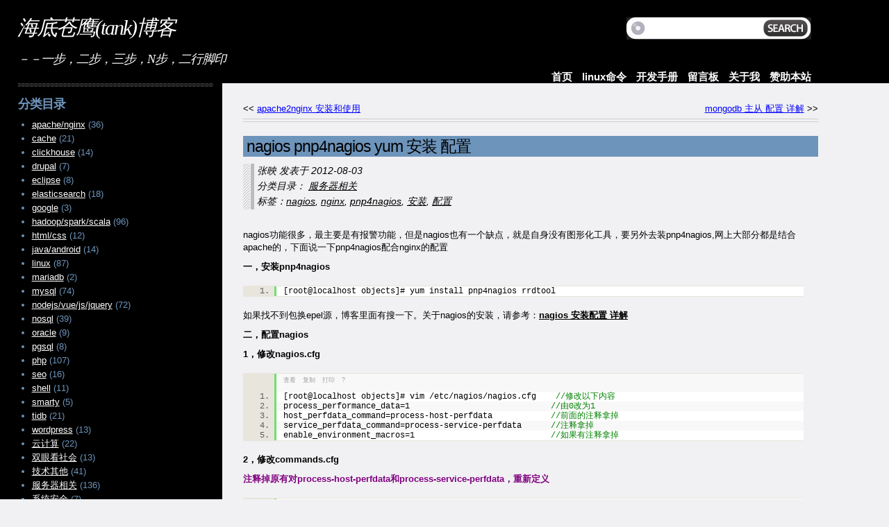

--- FILE ---
content_type: text/html; charset=UTF-8
request_url: http://blog.51yip.com/server/1452.html
body_size: 8125
content:
<!DOCTYPE html PUBLIC "-//W3C//DTD XHTML 1.0 Strict//EN"
        "http://www.w3.org/TR/xhtml1/DTD/xhtml1-strict.dtd">
<html xmlns="http://www.w3.org/1999/xhtml" dir="ltr" lang="zh-CN">

	<head profile="http://gmpg.org/xfn/11">
<meta property="qc:admins" content="1161332111106375" />	
<meta property="wb:webmaster" content="b1906381053a1c93" />
<meta http-equiv="Content-Type" content="text/html; charset=UTF-8" />

<link rel="canonical" href="http://blog.51yip.com/server/1452.html" /><meta name="keywords" content="nagios,nginx,pnp4nagios,安装,配置" />
<meta name="description" content="nagios pnp4nagios yum 安装 配置" />
	<title>  nagios pnp4nagios yum 安装 配置&laquo;海底苍鹰(tank)博客</title>
<meta name="google-site-verification" content="Z1PF5NCqkdtwbxzUTwlOmG4skCjHJETmCtJKx7U4s4E" />
	<link rel="stylesheet" href="http://blog.51yip.com/wp-content/themes/drochilli/style.css" type="text/css" media="screen" />
  <link rel="shortcut icon" type="image/ico" href="http://blog.51yip.com/favicon.ico" />
	<link rel="pingback" href="http://blog.51yip.com/xmlrpc.php" />
	<!--<link rel="author" href="https://plus.google.com/113380862708536382046" />-->
		<link rel='archives' title='2021年十月' href='http://blog.51yip.com/date/2021/10' />
	<link rel='archives' title='2021年九月' href='http://blog.51yip.com/date/2021/09' />
	<link rel='archives' title='2021年八月' href='http://blog.51yip.com/date/2021/08' />
	<link rel='archives' title='2021年五月' href='http://blog.51yip.com/date/2021/05' />
	<link rel='archives' title='2021年四月' href='http://blog.51yip.com/date/2021/04' />
	<link rel='archives' title='2021年三月' href='http://blog.51yip.com/date/2021/03' />
	<link rel='archives' title='2021年二月' href='http://blog.51yip.com/date/2021/02' />
	<link rel='archives' title='2021年一月' href='http://blog.51yip.com/date/2021/01' />
	<link rel='archives' title='2020年十二月' href='http://blog.51yip.com/date/2020/12' />
	<link rel='archives' title='2020年十月' href='http://blog.51yip.com/date/2020/10' />
	<link rel='archives' title='2020年九月' href='http://blog.51yip.com/date/2020/09' />
	<link rel='archives' title='2020年五月' href='http://blog.51yip.com/date/2020/05' />
	<link rel='archives' title='2020年四月' href='http://blog.51yip.com/date/2020/04' />
	<link rel='archives' title='2020年三月' href='http://blog.51yip.com/date/2020/03' />
	<link rel='archives' title='2020年二月' href='http://blog.51yip.com/date/2020/02' />
	<link rel='archives' title='2020年一月' href='http://blog.51yip.com/date/2020/01' />
	<link rel='archives' title='2019年十二月' href='http://blog.51yip.com/date/2019/12' />
	<link rel='archives' title='2019年十一月' href='http://blog.51yip.com/date/2019/11' />
	<link rel='archives' title='2019年十月' href='http://blog.51yip.com/date/2019/10' />
	<link rel='archives' title='2019年九月' href='http://blog.51yip.com/date/2019/09' />
	<link rel='archives' title='2019年八月' href='http://blog.51yip.com/date/2019/08' />
	<link rel='archives' title='2019年七月' href='http://blog.51yip.com/date/2019/07' />
	<link rel='archives' title='2019年五月' href='http://blog.51yip.com/date/2019/05' />
	<link rel='archives' title='2019年四月' href='http://blog.51yip.com/date/2019/04' />
	<link rel='archives' title='2019年三月' href='http://blog.51yip.com/date/2019/03' />
	<link rel='archives' title='2019年二月' href='http://blog.51yip.com/date/2019/02' />
	<link rel='archives' title='2019年一月' href='http://blog.51yip.com/date/2019/01' />
	<link rel='archives' title='2018年十二月' href='http://blog.51yip.com/date/2018/12' />
	<link rel='archives' title='2018年十一月' href='http://blog.51yip.com/date/2018/11' />
	<link rel='archives' title='2018年九月' href='http://blog.51yip.com/date/2018/09' />
	<link rel='archives' title='2018年八月' href='http://blog.51yip.com/date/2018/08' />
	<link rel='archives' title='2018年七月' href='http://blog.51yip.com/date/2018/07' />
	<link rel='archives' title='2018年六月' href='http://blog.51yip.com/date/2018/06' />
	<link rel='archives' title='2018年五月' href='http://blog.51yip.com/date/2018/05' />
	<link rel='archives' title='2018年四月' href='http://blog.51yip.com/date/2018/04' />
	<link rel='archives' title='2018年三月' href='http://blog.51yip.com/date/2018/03' />
	<link rel='archives' title='2017年十一月' href='http://blog.51yip.com/date/2017/11' />
	<link rel='archives' title='2017年十月' href='http://blog.51yip.com/date/2017/10' />
	<link rel='archives' title='2017年九月' href='http://blog.51yip.com/date/2017/09' />
	<link rel='archives' title='2017年八月' href='http://blog.51yip.com/date/2017/08' />
	<link rel='archives' title='2017年七月' href='http://blog.51yip.com/date/2017/07' />
	<link rel='archives' title='2017年六月' href='http://blog.51yip.com/date/2017/06' />
	<link rel='archives' title='2017年五月' href='http://blog.51yip.com/date/2017/05' />
	<link rel='archives' title='2017年四月' href='http://blog.51yip.com/date/2017/04' />
	<link rel='archives' title='2017年三月' href='http://blog.51yip.com/date/2017/03' />
	<link rel='archives' title='2017年二月' href='http://blog.51yip.com/date/2017/02' />
	<link rel='archives' title='2017年一月' href='http://blog.51yip.com/date/2017/01' />
	<link rel='archives' title='2016年十二月' href='http://blog.51yip.com/date/2016/12' />
	<link rel='archives' title='2016年十一月' href='http://blog.51yip.com/date/2016/11' />
	<link rel='archives' title='2016年八月' href='http://blog.51yip.com/date/2016/08' />
	<link rel='archives' title='2016年七月' href='http://blog.51yip.com/date/2016/07' />
	<link rel='archives' title='2016年六月' href='http://blog.51yip.com/date/2016/06' />
	<link rel='archives' title='2016年五月' href='http://blog.51yip.com/date/2016/05' />
	<link rel='archives' title='2016年四月' href='http://blog.51yip.com/date/2016/04' />
	<link rel='archives' title='2016年三月' href='http://blog.51yip.com/date/2016/03' />
	<link rel='archives' title='2016年二月' href='http://blog.51yip.com/date/2016/02' />
	<link rel='archives' title='2016年一月' href='http://blog.51yip.com/date/2016/01' />
	<link rel='archives' title='2015年十二月' href='http://blog.51yip.com/date/2015/12' />
	<link rel='archives' title='2015年十一月' href='http://blog.51yip.com/date/2015/11' />
	<link rel='archives' title='2015年十月' href='http://blog.51yip.com/date/2015/10' />
	<link rel='archives' title='2015年九月' href='http://blog.51yip.com/date/2015/09' />
	<link rel='archives' title='2015年八月' href='http://blog.51yip.com/date/2015/08' />
	<link rel='archives' title='2015年七月' href='http://blog.51yip.com/date/2015/07' />
	<link rel='archives' title='2015年六月' href='http://blog.51yip.com/date/2015/06' />
	<link rel='archives' title='2015年五月' href='http://blog.51yip.com/date/2015/05' />
	<link rel='archives' title='2015年四月' href='http://blog.51yip.com/date/2015/04' />
	<link rel='archives' title='2015年三月' href='http://blog.51yip.com/date/2015/03' />
	<link rel='archives' title='2015年二月' href='http://blog.51yip.com/date/2015/02' />
	<link rel='archives' title='2015年一月' href='http://blog.51yip.com/date/2015/01' />
	<link rel='archives' title='2014年十二月' href='http://blog.51yip.com/date/2014/12' />
	<link rel='archives' title='2014年十一月' href='http://blog.51yip.com/date/2014/11' />
	<link rel='archives' title='2014年十月' href='http://blog.51yip.com/date/2014/10' />
	<link rel='archives' title='2014年九月' href='http://blog.51yip.com/date/2014/09' />
	<link rel='archives' title='2014年八月' href='http://blog.51yip.com/date/2014/08' />
	<link rel='archives' title='2014年七月' href='http://blog.51yip.com/date/2014/07' />
	<link rel='archives' title='2014年六月' href='http://blog.51yip.com/date/2014/06' />
	<link rel='archives' title='2014年五月' href='http://blog.51yip.com/date/2014/05' />
	<link rel='archives' title='2014年四月' href='http://blog.51yip.com/date/2014/04' />
	<link rel='archives' title='2014年三月' href='http://blog.51yip.com/date/2014/03' />
	<link rel='archives' title='2014年二月' href='http://blog.51yip.com/date/2014/02' />
	<link rel='archives' title='2013年十二月' href='http://blog.51yip.com/date/2013/12' />
	<link rel='archives' title='2013年十一月' href='http://blog.51yip.com/date/2013/11' />
	<link rel='archives' title='2013年十月' href='http://blog.51yip.com/date/2013/10' />
	<link rel='archives' title='2013年九月' href='http://blog.51yip.com/date/2013/09' />
	<link rel='archives' title='2013年八月' href='http://blog.51yip.com/date/2013/08' />
	<link rel='archives' title='2013年七月' href='http://blog.51yip.com/date/2013/07' />
	<link rel='archives' title='2013年六月' href='http://blog.51yip.com/date/2013/06' />
	<link rel='archives' title='2013年五月' href='http://blog.51yip.com/date/2013/05' />
	<link rel='archives' title='2013年四月' href='http://blog.51yip.com/date/2013/04' />
	<link rel='archives' title='2013年三月' href='http://blog.51yip.com/date/2013/03' />
	<link rel='archives' title='2013年二月' href='http://blog.51yip.com/date/2013/02' />
	<link rel='archives' title='2013年一月' href='http://blog.51yip.com/date/2013/01' />
	<link rel='archives' title='2012年十二月' href='http://blog.51yip.com/date/2012/12' />
	<link rel='archives' title='2012年十一月' href='http://blog.51yip.com/date/2012/11' />
	<link rel='archives' title='2012年十月' href='http://blog.51yip.com/date/2012/10' />
	<link rel='archives' title='2012年九月' href='http://blog.51yip.com/date/2012/09' />
	<link rel='archives' title='2012年八月' href='http://blog.51yip.com/date/2012/08' />
	<link rel='archives' title='2012年七月' href='http://blog.51yip.com/date/2012/07' />
	<link rel='archives' title='2012年六月' href='http://blog.51yip.com/date/2012/06' />
	<link rel='archives' title='2012年五月' href='http://blog.51yip.com/date/2012/05' />
	<link rel='archives' title='2012年四月' href='http://blog.51yip.com/date/2012/04' />
	<link rel='archives' title='2012年三月' href='http://blog.51yip.com/date/2012/03' />
	<link rel='archives' title='2012年二月' href='http://blog.51yip.com/date/2012/02' />
	<link rel='archives' title='2012年一月' href='http://blog.51yip.com/date/2012/01' />
	<link rel='archives' title='2011年十二月' href='http://blog.51yip.com/date/2011/12' />
	<link rel='archives' title='2011年十一月' href='http://blog.51yip.com/date/2011/11' />
	<link rel='archives' title='2011年十月' href='http://blog.51yip.com/date/2011/10' />
	<link rel='archives' title='2011年九月' href='http://blog.51yip.com/date/2011/09' />
	<link rel='archives' title='2011年八月' href='http://blog.51yip.com/date/2011/08' />
	<link rel='archives' title='2011年七月' href='http://blog.51yip.com/date/2011/07' />
	<link rel='archives' title='2011年六月' href='http://blog.51yip.com/date/2011/06' />
	<link rel='archives' title='2011年五月' href='http://blog.51yip.com/date/2011/05' />
	<link rel='archives' title='2011年四月' href='http://blog.51yip.com/date/2011/04' />
	<link rel='archives' title='2011年三月' href='http://blog.51yip.com/date/2011/03' />
	<link rel='archives' title='2011年二月' href='http://blog.51yip.com/date/2011/02' />
	<link rel='archives' title='2011年一月' href='http://blog.51yip.com/date/2011/01' />
	<link rel='archives' title='2010年十二月' href='http://blog.51yip.com/date/2010/12' />
	<link rel='archives' title='2010年十一月' href='http://blog.51yip.com/date/2010/11' />
	<link rel='archives' title='2010年十月' href='http://blog.51yip.com/date/2010/10' />
	<link rel='archives' title='2010年九月' href='http://blog.51yip.com/date/2010/09' />
	<link rel='archives' title='2010年八月' href='http://blog.51yip.com/date/2010/08' />
	<link rel='archives' title='2010年七月' href='http://blog.51yip.com/date/2010/07' />
	<link rel='archives' title='2010年六月' href='http://blog.51yip.com/date/2010/06' />
	<link rel='archives' title='2010年五月' href='http://blog.51yip.com/date/2010/05' />
	<link rel='archives' title='2010年四月' href='http://blog.51yip.com/date/2010/04' />
	<link rel='archives' title='2010年三月' href='http://blog.51yip.com/date/2010/03' />
	<link rel='archives' title='2010年二月' href='http://blog.51yip.com/date/2010/02' />
  	  
  
	
	<link rel="alternate" type="application/rss+xml" title="海底苍鹰(tank)博客 &raquo; nagios pnp4nagios yum 安装 配置 评论 Feed" href="http://blog.51yip.com/server/1452.html/feed" />
<link rel='stylesheet' id='wp-pagenavi-css'  href='http://blog.51yip.com/wp-content/themes/drochilli/pagenavi-css.css?ver=2.70' type='text/css' media='' />
<script type='text/javascript' src='http://blog.51yip.com/wp-includes/js/jquery/jquery.js?ver=1.3.2'></script>
<script type='text/javascript' src='http://blog.51yip.com/wp-includes/js/comment-reply.js?ver=20090102'></script>
<link rel="EditURI" type="application/rsd+xml" title="RSD" href="http://blog.51yip.com/xmlrpc.php?rsd" />
<link rel="wlwmanifest" type="application/wlwmanifest+xml" href="http://blog.51yip.com/wp-includes/wlwmanifest.xml" /> 
<link rel='index' title='海底苍鹰(tank)博客' href='http://blog.51yip.com' />
<link rel='start' title='linux  eclipse 安装  php 插件安装' href='http://blog.51yip.com/eclipse/15.html' />
<link rel='prev' title='mongodb 主从 配置 详解' href='http://blog.51yip.com/cache/1449.html' />
<link rel='next' title='apache2nginx 安装和使用' href='http://blog.51yip.com/apachenginx/1455.html' />
<meta name="generator" content="WordPress 2.9.1" />
<link rel='canonical' href='http://blog.51yip.com/server/1452.html' />
	<link href="http://blog.51yip.com/wp-content/plugins/google-syntax-highlighter/Styles/SyntaxHighlighter.css" type="text/css" rel="stylesheet" />
		<style type="text/css">.recentcomments a{display:inline !important;padding:0 !important;margin:0 !important;}</style>
</head>

<body>

<div id="wrapper">

	<div id="header">

		<div class="headerwrap">

			<div id="logo">
								<h2><a href="http://blog.51yip.com" title="－－一步，二步，三步，N步，二行脚印">海底苍鹰(tank)博客</a></h2>
							</div>

			<div id="search">
				<form method="get" id="searchform" action="http://blog.51yip.com/">
	<div>
		<input type="text" value="" name="s" id="s" />
		<input type="submit" id="searchsubmit" value="Search" />
	</div>
</form>			</div>


      
			<div id="description">
				<h3>－－一步，二步，三步，N步，二行脚印</h3>
			</div>

      <div id="blackband_top_right">
        <h2>
        <ul id="dropmenu">
          <li class="page_item"><a href="http://blog.51yip.com/donate" title="赞助本站">赞助本站</a></li>
          <li class="page_item"><a href="http://blog.51yip.com/aboutme" title="海底苍鹰(tank)博客">关于我</a></li>
          <!--<li class="page_item"><a href="http://blog.51yip.com/tag-page" title="标签页">标签页</a></li>-->
          <li class="page_item"><a href="http://blog.51yip.com/message" title="留言板">留言板</a></li>      
          <li class="page_item"><a href="http://manual.51yip.com" title="开发手册">开发手册</a></li>
          <li class="page_item"><a href="http://linux.51yip.com" target="_black"  title="linux命令手册">linux命令</a></li>
          <li class="page_item"><a href="http://blog.51yip.com" title="海底苍鹰(tank)博客">首页</a></li>
        </ul>
        </h2>
      </div>
      
      
		</div>

	</div>

	<div id="page">

		<div class="columns">

<div id="content">

	
<div class="top"></div>
	<div class="posts">

<div class="navigation" >
	<div class="alignleft" ><< <a href="http://blog.51yip.com/apachenginx/1455.html" rel="next">apache2nginx 安装和使用</a></div>
	<div class="alignright" ><a href="http://blog.51yip.com/cache/1449.html" rel="prev">mongodb 主从 配置 详解</a> >></div>
	
</div>
<div style="clear:both;"></div>
<div class="navigation_line"></div>
		<div class="post-1452 post hentry category-server tag-nagios tag-nginx tag-pnp4nagios tag-14 tag-33" id="post-1452">




			<div class="title">
				 <h1 class="title entry-title" >nagios pnp4nagios yum 安装 配置</h1>
			</div>

			<div class="meta">
				<p><span class="vcard author"><span class="fn">张映</span></span> 发表于 <span class="date updated">2012-08-03</span></p>
				<p>分类目录： <a href="http://blog.51yip.com/category/server" title="查看 服务器相关 的全部文章" rel="category tag">服务器相关</a></p>
				<p>标签：<a href="http://blog.51yip.com/tag/nagios" rel="tag">nagios</a>, <a href="http://blog.51yip.com/tag/nginx" rel="tag">nginx</a>, <a href="http://blog.51yip.com/tag/pnp4nagios" rel="tag">pnp4nagios</a>, <a href="http://blog.51yip.com/tag/%e5%ae%89%e8%a3%85" rel="tag">安装</a>, <a href="http://blog.51yip.com/tag/%e9%85%8d%e7%bd%ae" rel="tag">配置</a></p>			</div>

 			
			<div class="entry">
				<p>nagios功能很多，最主要是有报警功能，但是nagios也有一个缺点，就是自身没有图形化工具，要另外去装pnp4nagios,网上大部分都是结合apache的，下面说一下pnp4nagios配合nginx的配置</p>
<p><span id="more-1452"></span><strong>一，安装pnp4nagios</strong></p>
<pre class="php" name=code>[root@localhost objects]# yum install pnp4nagios rrdtool</pre>
<p>如果找不到包换epel源，博客里面有搜一下。关于nagios的安装，请参考：<strong><a title="nagios 安装配置 详解" href="http://blog.51yip.com/server/1389.html" target="_blank">nagios 安装配置 详解</a></strong></p>
<p><strong>二，配置nagios</strong></p>
<p><strong>1，修改nagios.cfg</strong></p>
<pre class="php" name=code>[root@localhost objects]# vim /etc/nagios/nagios.cfg    //修改以下内容
process_performance_data=1                             //由0改为1
host_perfdata_command=process-host-perfdata            //前面的注释拿掉
service_perfdata_command=process-service-perfdata      //注释拿掉
enable_environment_macros=1                            //如果有注释拿掉</pre>
<p><strong>2，修改commands.cfg</strong></p>
<p><span style="color: #800080;"><strong>注释掉原有对process-host-perfdata和process-service-perfdata，重新定义</strong></span></p>
<pre class="php" name=code>[root@localhost objects]# vim /etc/nagios/objects/commands.cfg

define command {
       command_name    process-service-perfdata
       command_line    /usr/bin/perl /usr/libexec/pnp4nagios/process_perfdata.pl
}

define command {
       command_name    process-host-perfdata
       command_line    /usr/bin/perl /usr/libexec/pnp4nagios/process_perfdata.pl -d HOSTPERFDATA
}</pre>
<p><strong>4、修改配置文件templates.cfg</strong></p>
<p>添加以下内容</p>
<pre class="php" name=code>[root@localhost objects]# vim /etc/nagios/objects/templates.cfg 

define host {
        name       hosts-pnp
        register   0
        action_url /pnp4nagios/index.php/graph?host=$HOSTNAME$&amp;srv=_HOST_
        process_perf_data               1
}
define service {
        name       srv-pnp
        register   0
        action_url /pnp4nagios/index.php/graph?host=$HOSTNAME$&amp;srv=$SERVICEDESC$
        process_perf_data               1
}</pre>
<p><strong>5，修改服务器配置文件localhost.cfg</strong></p>
<pre class="php" name=code>[root@localhost objects]# vim /etc/nagios/objects/localhost.cfg

define host{
        use                     linux-server,hosts-pnp
        host_name               localhost
        alias                   localhost
        address                 127.0.0.1
        }

define service{
        use                             local-service,srv-pnp
        host_name                       localhost
        service_description             PING
        check_command                   check_ping!100.0,20%!500.0,60%
        }</pre>
<p>上面只是例举了一个，你可以都加一下。</p>
<p><strong>三，pnp4nagios配置</strong></p>
<p><strong><span style="color: #800080;">在网上好多关于pnp4nagios的文章，都是要把mv misccommands.cfg-sample  misccommands.cfg 生成配置文件，我是yum安装的，安装目录下根本没有sample这样的东西</span></strong></p>
<pre class="php" name=code>[root@localhost objects]# tree /etc/pnp4nagios/
/etc/pnp4nagios/
├── background.pdf
├── check_commands
│   ├── check_all_local_disks.cfg
│   ├── check_nrpe.cfg
│   └── check_nwstat.cfg
├── config.php
├── misccommands.cfg
├── nagios.cfg
├── npcd.cfg
├── pages
│   └── web_traffic.cfg
├── pnp4nagios_release
├── process_perfdata.cfg
└── rra.cfg</pre>
<p>所在我根本没有配置任何东西。</p>
<p><strong>四，重启nagios，启动npcd</strong></p>
<pre class="php" name=code>[root@localhost pnp4nagios]# /etc/init.d/npcd start
[root@localhost pnp4nagios]# /etc/init.d/nagios restart</pre>
<p><strong>五，nginx配置</strong></p>
<p><span style="color: #800080;"><strong>配置nginx的时候，配置挺头痛的，nagios的根目录是有php的，pnp4nagios是放在nagios的根目录下面，pnp4nagios也是php的，配置不好容易错乱的。</strong></span></p>
<pre class="php" name=code>server
{
    listen       80;
    server_name  nagios.xxxx.com;
    index  index.php;
    root   /usr/share/nagios/html;

    location ~ .*\.(php|php5)?$ {        //nagios根目录的php
        fastcgi_pass  127.0.0.1:9000;
        fastcgi_index index.php;
        include fastcgi.conf;
    }

    location ~ .*\.(gif|jpg|jpeg|png|bmp|swf)$ {   //nagios的图片重写
        rewrite ^/nagios/images/(.*) /images/$1 break;
        rewrite ^/pnp4nagios/index.php/(.*) /pnp4nagios/$1 break;
        expires     30d;
    }

    location ~ .*\.(js|css)?$ {       //nagios的js,css重写
        rewrite ^/nagios/stylesheets/(.*) /stylesheets/$1 break;
        rewrite ^/nagios/js/(.*) /js/$1 break;
        rewrite ^/pnp4nagios/index.php/(.*) /pnp4nagios/$1 break;
        expires     1h;
    }

    location ~ .*\.cgi$ {             //nagios的主程序是perl的，perl的cgi重写
        root /usr/lib64/nagios/cgi-bin;
        rewrite ^/nagios/cgi-bin/(.*)\.cgi /$1.cgi break;
        fastcgi_pass   127.0.0.1:9001;
        fastcgi_index index.cgi;
        include fastcgi.conf;
    }
    location ~ ^(/pnp4nagios.*\.php)(.*)$ {       //pnp4nagios的php重写
        rewrite ^/pnp4nagios/index.php/index.php/(.*)$ /pnp4nagios/index.php/$1; break;
        fastcgi_pass   127.0.0.1:9000;
        fastcgi_index index.php;
        include fastcgi.conf;
    }

}</pre>
<p><span style="color: #800080;"><strong>在这里有一个问题就是http://nagios.xxxx.com/pnp4nagios/index.php/index.php/graph?host=localhost&amp;srv=PING在这里有二个index.php，这个是php的程序加上去的，我并没有改。同一个页面有二种链接。</strong></span></p>
<p><span style="color: #800080;"><strong>由nagios的监控页面，跳转到pnp4nagios监控页面的连接是</strong></span></p>
<p><span style="color: #800080;"><strong>http://nagios.xxxx.com/pnp4nagios/index.php/graph?host=localhost&amp;srv=PING</strong></span></p>
<p><span style="color: #800080;"><strong>点php4nagios监控页面中的连接然后就会多加一个index.php，</strong></span></p>
<p><span style="color: #800080;"><strong>http://nagios.xxxx.com/pnp4nagios/index.php/index.php/graph?host=localhost&amp;srv=PING</strong></span></p>
<p><span style="color: #800080;"><strong>这也是上面我为什么要加这一句rewrite ^/pnp4nagios/index.php/index.php/(.*)$ /pnp4nagios/index.php/$1; break;的原因</strong></span></p>
<p>看一下效果图</p>
<div id="attachment_1453" class="wp-caption alignnone" style="width: 310px"><a href="http://blog.51yip.com/wp-content/uploads/2012/08/nagios_pnp.jpg"><img class="size-medium wp-image-1453" title="nagios 监控页面看到pnp4nagios图标，折线小图" src="http://blog.51yip.com/wp-content/uploads/2012/08/nagios_pnp-300x130.jpg" alt="nagios 监控页面看到pnp4nagios图标，折线小图" width="300" height="130" /></a><p class="wp-caption-text">nagios 监控页面看到pnp4nagios图标，折线小图</p></div>
<p>点击上图中的折线小图，进入下图</p>
<div id="attachment_1454" class="wp-caption alignnone" style="width: 310px"><a href="http://blog.51yip.com/wp-content/uploads/2012/08/pnp4nagios.jpg"><img class="size-medium wp-image-1454" title="pnp4nagios 管理页面" src="http://blog.51yip.com/wp-content/uploads/2012/08/pnp4nagios-300x163.jpg" alt="pnp4nagios 管理页面" width="300" height="163" /></a><p class="wp-caption-text">pnp4nagios 管理页面</p></div>


    <br /><br /><b>转载请注明<br>作者:海底苍鹰<br>地址:<a href="http://blog.51yip.com/server/1452.html">http://blog.51yip.com/server/1452.html</a></b>							</div>

		</div>

	</div>

<div class="navigation" >
	<div class="alignleft" ><< <a href="http://blog.51yip.com/apachenginx/1455.html" rel="next">apache2nginx 安装和使用</a></div>
	<div class="alignright" ><a href="http://blog.51yip.com/cache/1449.html" rel="prev">mongodb 主从 配置 详解</a> >></div>
</div>

<div style="clear:both;"></div>
<div class="navigation_line"></div>

 
	<div class="lastlist">
		<p>相关文章</p>
		<ul>
		<div class="related_post"><ul><li><a href="http://blog.51yip.com/server/1389.html" title="nagios 安装配置 详解">nagios 安装配置 详解 </a></li><li><a href="http://blog.51yip.com/server/1558.html" title="linux gitlab nginx 安装 配置 详解">linux gitlab nginx 安装 配置 详解 </a></li><li><a href="http://blog.51yip.com/apachenginx/1455.html" title="apache2nginx 安装和使用">apache2nginx 安装和使用 </a></li><li><a href="http://blog.51yip.com/server/1414.html" title="centos extmail postfix nginx 安装配置详解">centos extmail postfix nginx 安装配置详解 </a></li><li><a href="http://blog.51yip.com/apachenginx/601.html" title="linux 下 nginx  phpcgi 的安装及配置">linux 下 nginx  phpcgi 的安装及配置 </a></li><li><a href="http://blog.51yip.com/hadoop/2013.html" title="centos7 hadoop 集群 安装配置">centos7 hadoop 集群 安装配置 </a></li><li><a href="http://blog.51yip.com/server/1752.html" title="centos gitolite 安装 配置 详解">centos gitolite 安装 配置 详解 </a></li><li><a href="http://blog.51yip.com/nosql/1725.html" title="redis cluster 集群 安装 配置 详解">redis cluster 集群 安装 配置 详解 </a></li><li><a href="http://blog.51yip.com/server/1684.html" title="nagios pnp4nagios 图形监控 mysql">nagios pnp4nagios 图形监控 mysql </a></li><li><a href="http://blog.51yip.com/mysql/1641.html" title="coreseek sphinx mmseg mysql 全文检索 安装 配置">coreseek sphinx mmseg mysql 全文检索 安装 配置 </a></li></ul></div>		
		</ul>
	</div>

	<div class="comments">
		
<!-- You can start editing here. -->


			<!-- If comments are open, but there are no comments. -->

	 



<div class="commentrespond">

	<div id="respond">

		<h3>留下评论</h3>

		<div class="cancel-comment-reply">
			<small><a rel="nofollow" id="cancel-comment-reply-link" href="/server/1452.html#respond" style="display:none;">点击这里取消回复</a></small>
		</div>

				<p><a href="http://blog.51yip.com/wp-login.php?redirect_to=http%3A%2F%2Fblog.51yip.com%2Fserver%2F1452.html">抱歉，发表回复评论您必须登录。</a></p>
			</div>

</div>

	</div>

	

	
</div>

<div id="aside">

	<ul>


		<li id="categories-3" class="widget widget_categories"><h3 class="widgettitle">分类目录<span><!-- --></span></h3>		<ul>
	<li class="cat-item cat-item-9"><a href="http://blog.51yip.com/category/apachenginx" title="根apache和nginx有关的文章">apache/nginx</a> (36)
</li>
	<li class="cat-item cat-item-7"><a href="http://blog.51yip.com/category/cache" title="根cache有关的文章 ">cache</a> (21)
</li>
	<li class="cat-item cat-item-1273"><a href="http://blog.51yip.com/category/clickhouse" title="根clickhouse有关的文章">clickhouse</a> (14)
</li>
	<li class="cat-item cat-item-461"><a href="http://blog.51yip.com/category/drupal" title="drupal">drupal</a> (7)
</li>
	<li class="cat-item cat-item-13"><a href="http://blog.51yip.com/category/eclipse" title="根eclipse有关的文章">eclipse</a> (8)
</li>
	<li class="cat-item cat-item-1042"><a href="http://blog.51yip.com/category/elasticsearch" title="查看 elasticsearch 下的所有文章">elasticsearch</a> (18)
</li>
	<li class="cat-item cat-item-98"><a href="http://blog.51yip.com/category/google" title="google,google地图,google新闻">google</a> (3)
</li>
	<li class="cat-item cat-item-1129"><a href="http://blog.51yip.com/category/hadoop" title="大数据">hadoop/spark/scala</a> (96)
</li>
	<li class="cat-item cat-item-88"><a href="http://blog.51yip.com/category/htmlcss" title="根html和css有关的文章">html/css</a> (12)
</li>
	<li class="cat-item cat-item-790"><a href="http://blog.51yip.com/category/android" title="安卓">java/android</a> (14)
</li>
	<li class="cat-item cat-item-8"><a href="http://blog.51yip.com/category/linux" title="根linux和windows有关的文章">linux</a> (87)
</li>
	<li class="cat-item cat-item-891"><a href="http://blog.51yip.com/category/mariadb" title="查看 mariadb 下的所有文章">mariadb</a> (2)
</li>
	<li class="cat-item cat-item-5"><a href="http://blog.51yip.com/category/mysql" title="根mysql有关的文章">mysql</a> (74)
</li>
	<li class="cat-item cat-item-6"><a href="http://blog.51yip.com/category/jsjquery" title="根js,javascript和jquery有关的文章">nodejs/vue/js/jquery</a> (72)
</li>
	<li class="cat-item cat-item-756"><a href="http://blog.51yip.com/category/nosql" title="查看 nosql 下的所有文章">nosql</a> (39)
</li>
	<li class="cat-item cat-item-520"><a href="http://blog.51yip.com/category/oracle" title="oracle数据库">oracle</a> (9)
</li>
	<li class="cat-item cat-item-702"><a href="http://blog.51yip.com/category/pgsql" title="PostgreSQL是以加州大学伯克利分校计算机系开发的 POSTGRES 版本 4.2 为基础的对象关系型数据库管理系统（ORDBMS）,简称pgsql,它支持大部分 SQL">pgsql</a> (8)
</li>
	<li class="cat-item cat-item-4"><a href="http://blog.51yip.com/category/php" title="根php有关的文章">php</a> (107)
</li>
	<li class="cat-item cat-item-38"><a href="http://blog.51yip.com/category/seo" title="根seo优化有关的文章">seo</a> (16)
</li>
	<li class="cat-item cat-item-44"><a href="http://blog.51yip.com/category/shell" title="查看 shell 下的所有文章">shell</a> (11)
</li>
	<li class="cat-item cat-item-189"><a href="http://blog.51yip.com/category/smarty" title="smarty学习,smarty使用,smarty技巧">smarty</a> (5)
</li>
	<li class="cat-item cat-item-1253"><a href="http://blog.51yip.com/category/tidb" title="查看 tidb 下的所有文章">tidb</a> (21)
</li>
	<li class="cat-item cat-item-36"><a href="http://blog.51yip.com/category/wordpress" title="根wordpress有关的文章">wordpress</a> (13)
</li>
	<li class="cat-item cat-item-1027"><a href="http://blog.51yip.com/category/cloud" title="云服务器，虚拟服务器，kvm，docker">云计算</a> (22)
</li>
	<li class="cat-item cat-item-135"><a href="http://blog.51yip.com/category/social" title="看到的社会现象">双眼看社会</a> (13)
</li>
	<li class="cat-item cat-item-10"><a href="http://blog.51yip.com/category/other" title="杂谈文章">技术其他</a> (41)
</li>
	<li class="cat-item cat-item-3"><a href="http://blog.51yip.com/category/server" title="根服务器架构有关的文章，集群，分部式">服务器相关</a> (136)
</li>
	<li class="cat-item cat-item-705"><a href="http://blog.51yip.com/category/safe" title="系统安全">系统安全</a> (7)
</li>
		</ul>
</li>		<li id="recent-posts-3" class="widget widget_recent_entries">		<h3 class="widgettitle">最近文章<span><!-- --></span></h3>		<ul>
				<li><a href="http://blog.51yip.com/tidb/2541.html" title="tidb 误删库，表，数据恢复">tidb 误删库，表，数据恢复 </a></li>
				<li><a href="http://blog.51yip.com/tidb/2540.html" title="ticdc 同步有规律的数据库">ticdc 同步有规律的数据库 </a></li>
				<li><a href="http://blog.51yip.com/clickhouse/2537.html" title="canal 同步mysql数据到clickhouse 支持update delete truncate">canal 同步mysql数据到clickhouse 支持update delete truncate </a></li>
				<li><a href="http://blog.51yip.com/clickhouse/2536.html" title="canal 同步mysql数据到clickhouse 忽略delete update">canal 同步mysql数据到clickhouse 忽略delete update </a></li>
				<li><a href="http://blog.51yip.com/tidb/2534.html" title="tidb 扩容和缩容">tidb 扩容和缩容 </a></li>
				<li><a href="http://blog.51yip.com/tidb/2533.html" title="clickhouse,tidb,mysql 读取速度对比">clickhouse,tidb,mysql 读取速度对比 </a></li>
				<li><a href="http://blog.51yip.com/clickhouse/2532.html" title="clickhouse  right join 问题">clickhouse  right join 问题 </a></li>
				<li><a href="http://blog.51yip.com/clickhouse/2531.html" title="canal 同步mysql数据到clickhouse">canal 同步mysql数据到clickhouse </a></li>
				<li><a href="http://blog.51yip.com/clickhouse/2530.html" title="nginx clickhouse  反向代理">nginx clickhouse  反向代理 </a></li>
				<li><a href="http://blog.51yip.com/clickhouse/2529.html" title="clickhouse  MaterializeMySQL 同步 mysql 数据">clickhouse  MaterializeMySQL 同步 mysql 数据 </a></li>
				</ul>
		</li>		<li id="recent-comments-3" class="widget widget_recent_comments">			<h3 class="widgettitle">最近评论和留言<span><!-- --></span></h3>			<ul id="recentcomments"><li class="recentcomments">banner 在 <a href="http://blog.51yip.com/shell/985.html/comment-page-1#comment-25486">awk是命令还是编程语言</a> 上的评论</li><li class="recentcomments">lin 在 <a href="http://blog.51yip.com/hadoop/2066.html/comment-page-1#comment-25485">hadoop 查看 mr日志报错</a> 上的评论</li><li class="recentcomments">ccc 在 <a href="http://blog.51yip.com/hadoop/2391.html/comment-page-1#comment-25484">cdh hive  2.1.1 升级到 2.3.4</a> 上的评论</li><li class="recentcomments">简简单单 在 <a href="http://blog.51yip.com/aboutme/comment-page-1#comment-25481">关于我</a> 上的评论</li><li class="recentcomments">www 在 <a href="http://blog.51yip.com/tidb/2533.html/comment-page-1#comment-25480">clickhouse,tidb,mysql 读取速度对比</a> 上的评论</li><li class="recentcomments">zzq 在 <a href="http://blog.51yip.com/mysql/1029.html/comment-page-1#comment-25472">mysql分表，分区的区别和联系</a> 上的评论</li><li class="recentcomments">Bill 在 <a href="http://blog.51yip.com/other/577.html/comment-page-1#comment-25471">怎么在网上找到你要的信息</a> 上的评论</li><li class="recentcomments">11 在 <a href="http://blog.51yip.com/message/comment-page-3#comment-18767">留言板</a> 留言了</li><li class="recentcomments">Michael 在 <a href="http://blog.51yip.com/clickhouse/2537.html/comment-page-1#comment-18766">canal 同步mysql数据到clickhouse 支持update delete truncate</a> 上的评论</li><li class="recentcomments">我兜里有糖 在 <a href="http://blog.51yip.com/pgsql/1520.html/comment-page-1#comment-18765">linux postgresql 安装配置详解</a> 上的评论</li></ul>
		</li><li id="meta-3" class="widget widget_meta"><h3 class="widgettitle">登录<span><!-- --></span></h3>			<ul>
						<li><a href="http://blog.51yip.com/wp-login.php">登录</a></li>
	
						</ul>
</li>
	</ul>

</div>


		</div>

	</div>

	<div id="footer">

		<div class="columns">
			<div class="right">
				<p>&copy; 2010 海底苍鹰(tank)博客 ٠ Powered by 51yip.com ٠<a href="http://www.miitbeian.gov.cn" target="_black"> 沪ICP备16002029号-1</a> 
				</p>
			</div>
			<div class="left">

			</div>
		</div>

	</div>

</div>


<script class="javascript" src="http://blog.51yip.com/wp-content/plugins/google-syntax-highlighter/Scripts/shCore.js"></script>
<script class="javascript" src="http://blog.51yip.com/wp-content/plugins/google-syntax-highlighter/Scripts/high.js"></script>
<script class="javascript">
dp.SyntaxHighlighter.ClipboardSwf = 'http://blog.51yip.com/wp-content/plugins/google-syntax-highlighter/Scripts/clipboard.swf';
dp.SyntaxHighlighter.HighlightAll('code');
</script>

</body>
</html>





--- FILE ---
content_type: text/css
request_url: http://blog.51yip.com/wp-content/themes/drochilli/style.css
body_size: 3199
content:
blockquote,p cite{font-style:italic}a,body{color:#000}#footer,#page{clear:both;overflow:hidden}#aside,#content,#content .comments,#description h3,#footer,#header,#logo h1,#logo h2,#page,.overflow{overflow:hidden}#description,#header,#menu ul,#page,#page .columns,#wrapper,html{width:100%}#content .posts table,table{border-spacing:0;border-collapse:collapse}#aside,#aside h3,#content,#page,#page .columns,.more-link,sub,sup{position:relative}#aside h3 a,#content .posts .post .link a,#content .posts .post .title h1 a,#content .posts .post .title h2 a,#logo h1 a,#logo h2 a,a:hover,ins{text-decoration:none}a,abbr,acronym,address,applet,b,big,blockquote,body,caption,center,code,dd,del,dfn,div,dl,dt,em,fieldset,font,form,h1,h2,h3,h4,h5,h6,html,i,iframe,img,ins,kbd,label,legend,li,object,ol,p,pre,q,s,samp,small,span,strike,strong,sub,sup,table,tbody,td,tfoot,th,thead,tr,tt,u,ul,var{margin:0;padding:0;border:0;outline:0;font-size:100%;vertical-align:baseline;background:0 0}.more-link{float:right}p cite{color:#642100}body{line-height:1;background:#f1f1f3}ol,ul{list-style:none}blockquote,q{quotes:none}blockquote:after,blockquote:before,q:after,q:before{content:'';content:none}:focus{outline:0}del{text-decoration:line-through}sub,sup{font-size:70%;vertical-align:baseline}sup{top:-.4em}sub{bottom:-.4em}body,html{height:100%}body,input,select,textarea{font:13px/18px Arial,Tahoma,Verdana}p{margin:10px 0 0}dl,ol,ul{margin:5px 0 5px 20px}blockquote{margin:10px 0 0 20px}pre{font:14px/18px "Courier New",Courier,monospace;color:#333;margin:10px 0}.thdrpy a{color:#00f}.alignleft{float:left}.alignright{float:right}.aligncenter{display:block;margin-left:auto;margin-right:auto}#description,#logo,#menu{display:inline;float:left}#menu ul,#searchform div{margin:0}#wrapper{float:left}#header{#	background:#201f1c url(images/IMG_0179.gif) 0 0 repeat-x;background:#000;float:left;height:120px}#header .headerwrap{float:left;height:110px;width:100%}#page{float:left}#page .columns{background:#000;right:75%;float:left}#menu ul li,#menu ul li a{height:44px;padding:0;width:44px}#aside,#content{float:left}#content{left:100%;width:67%}#aside{left:10%;width:22%}#footer,#header .headerwrap,#page{min-width:990px;max-width:1400px}#logo{margin:20px 0 0 25px;width:67%}#logo h1,#logo h2{color:#fff;font:italic 30px/40px Georgia;height:54px;letter-spacing:-2px}#logo h1 a,#logo h2 a{color:#fff;display:block}#search{float:right;margin:25px 20px 0 0;width:28%}#searchform{background:url(images/header/searchform.png) no-repeat;float:left;height:33px;width:267px}#searchform input{background:0 0;border:0;color:#000;float:left;height:33px;margin:0;padding:9px 0 0 30px;width:165px}#searchform input#searchsubmit{cursor:pointer;height:33px;margin:0 0 0 5px;text-indent:-1000px;width:65px}#description{margin:0 0 0 25px}#description h3{color:#fff;font:italic 18px/22px Georgia;height:22px;letter-spacing:-1px}#menu{height:44px;margin:50px 0 0 20px;width:300px}#menu ul{float:right;height:44px;list-style-type:none;padding:0}#menu ul li{border:0;float:left;margin:0 2px}#menu ul li a{display:block;text-indent:-1000px}#content .posts,#content .posts .post,#content .posts .post .title{width:100%;float:left}#content ul{list-style:disc}#content ol{list-style:decimal}#content ol ol li{list-style-type:lower-alpha}#content ul ul li{list-style-type:circle}#content dt{font-weight:700}#content dd{margin:0 0 10px 10px}#content .posts{display:inline;margin:11px 0 0}#content .posts .post{background:url(images/content/line.png) 0 bottom repeat-x;margin:0 0 20px 30px;padding:0 0 20px}#content .posts .post .title h1,#content .posts .post .title h2{background:#6D94BB;display:inline;font:400 23px/26px Arial;letter-spacing:-1px;padding:2px 5px}#content .posts .post .entry{float:left;margin:10px 0 0;width:95%}#content .posts .post .entry h1,#content .posts .post .entry h2{line-height:26px}#content .posts .post .entry h1{font-size:22px;margin:10px 0}#content .posts .post .entry h2{font-size:20px;margin:10px 0}#content .posts .post .entry h3{font-size:18px;margin:10px 0}#content .posts .post .entry h4{font-size:16px;margin:10px 0}#content .posts .post .entry h5{font-size:15px;margin:10px 0}#content .posts .post .entry h6{font-size:14px;margin:10px 0}#content .posts .post .meta{background:url(images/content/post_meta.png) repeat-y;display:inline;float:left;font:italic 14px/20px Georgia,Arial;margin:10px 0 8px;width:100%}#content .comments h3,#content .posts .post .link{background:url(images/content/post_comments.png) no-repeat;height:22px;letter-spacing:-1px;padding-left:30px;width:100%;float:left}#content .posts .post .meta p{margin:0 0 2px 20px}#content .posts .post .link{color:#464646;display:inline;font:700 italic 19px/22px Georgia,Arial;margin:10px 0 0}#content .posts .post .link a{color:#464646}#content .comments{float:left;display:inline;margin:0;width:100%}#content .lastlist{margin-left:30px}#content .lastlist a{color:#00f}#content .lastlist p{color:#000;font-weight:800}#content .comments h3{color:#464646;display:inline-block;font:700 italic 19px/22px Georgia,Arial;margin:0}#content img,.wp-caption,.wp-caption img{max-width:100%;padding:0}#content .comments h3#comments{margin:20px 0 0 30px}.commentlist,.commentrespond{display:inline;float:left;margin:20px 0 0 30px;width:95%}.commentrespond{margin-left:15px}.commentlist li{list-style-type:none;margin:0 0 10px}.commentlist li .comment-meta{background:url(images/content/post_meta.png) repeat-y #e3e3e3;float:left;font:italic 13px/42px Georgia;height:42px;width:100%}.commentlist li .comment-meta cite{color:#464646;font-weight:700}.commentlist li .comment-author{float:left;margin-left:22px}.commentlist li .comment-avatar{float:right;height:42px;width:42px}#content .comment-avatar img{margin:0}.commentlist li .comment-text{float:left;margin:5px 15px 20px;width:100%}#commentform ul,.cancel-comment-reply{margin:10px 0 0;float:left}.commentlist li .comment-text p:first-child{font-size:13px}#respond{display:inline;float:left;margin:0 0 20px 15px;width:100%}#commentform{float:left;width:100%;margin:5px 0}#commentform textarea{float:left;width:95%;height:200px;margin:0}#commentform fieldset{float:left;width:585px}#commentform legend{display:none}#commentform ul{width:100%}#commentform li{background:url(images/comments/field.png) no-repeat;float:left;height:37px;list-style-type:none!important;margin:0 0 5px;width:100%}#commentform li.textarea{background:url(images/comments/textarea.png) 0 30px no-repeat;height:183px;margin:0;width:100%}#commentform li label,#commentform li.textarea label{margin:0 0 0 15px;color:#464646;float:left;letter-spacing:-1px}#commentform li label{font:700 italic 13px/37px Georgia;width:65px}#commentform li.textarea label{font:700 italic 19px/24px Georgia;width:100%}#commentform li label[for=url]{color:#8d8d8e}#commentform li input{border:0;color:#464646;float:left;font:12px/14px Arial;margin:10px 0 0;width:170px}#commentform input#submit{background:url(images/comments/submit.png);border:0;color:#fff;cursor:pointer;float:right;font:700 italic 15px/24px Georgia;height:24px;letter-spacing:-1px;margin:10px 0 0;width:147px}#commentform li textarea{border:0;color:#464646;float:left;font:13px/16px Arial;height:135px;margin:15px 0 0 10px;width:560px}#commentform li .req{border:0;color:#8d8d8e;float:left;font:italic 12px/14px Georgia;margin:10px 0 0 30px}#content img{margin:11px 3px 0 0;clear:left;#	margin:5px}#content img[class*=photo]{float:left}#content div.related_post img{float:none}div.related_post ul{width:100%;list-style-type:circle}div.related_post li{width:50%;float:left}#content img.centered{display:block;margin-left:auto;margin-right:auto}#content img.alignright{margin:10px 0 10px 10px;display:inline}#content img.alignleft{margin:10px 5px 10px 0;display:inline}.wp-caption{border:1px solid #b2b2b2;margin:0;text-align:center}.wp-caption.alignright{margin:10px 0 10px 10px}.wp-caption.alignleft{margin:10px 5px 10px 0}.wp-caption img{border:0;margin:0}.wp-caption p.wp-caption-text{font-size:11px;line-height:15px;padding:0 0 5px;margin:0}#content .posts table{border-width:1px;border-style:ridge;border-color:#b2b2b2;margin:5px 0}#content .posts table.full{width:100%}#content .posts table td,#content .posts table th{border-width:1px;padding:3px;border-style:ridge;border-color:#b2b2b2}#aside ul{display:inline;float:left;font:13px/20px Arial;list-style-type:none;margin:0}#aside ul li{background:url(images/aside/line.png) repeat-x;color:#6D94BB;float:left;margin:0 0 10px;width:100%}#aside ul li ul{color:#fff;list-style-type:disc;margin:10px 0 10px 20px}#aside ul li ul li{background:0 0;float:none;margin:0}#aside ul li ul li ul{margin:0 0 0 20px}#aside a{color:#fff}#aside h3{color:#6D94BB;font:700 18px/20px Arial;letter-spacing:-1px;margin:20px 0 0}#aside h3 span{height:25px;margin-left:5px;position:absolute;width:22px}.line_ad,.navigation_line{border-top:solid 1px #ccc;border-bottom:solid 1px #ccc;height:3px}#aside h3 a{color:#6D94BB}#aside ul li .textwidget{color:#fff;margin:10px 0 0}.navigation{float:left;margin:0 0 10px;width:100%}.top{float:right;margin:7px 0 10px;width:60%}#footer,#footer .columns{width:100%;position:relative;float:left}.navigation a{color:#00f}.navigation .alignleft{margin-left:30px}.navigation_line{margin:-5px 0 20px 30px}.line_ad{margin:7px 0 20px 30px}.bdbottom{height:90px;margin:-7px 0 0 30px}.bdtop{margin-bottom:-10px}.bdleft{margin-left:30px;margin-top:10px}.bdbottomindex{margin-bottom:20px;margin-left:30px}#footer .columns{background:#000;right:75%}#footer .left,#footer .right{float:left;overflow:hidden;position:relative}#footer .right{left:100%;width:67%}#footer .left{border-top:1px dotted #404040;left:10%;width:22%}#footer p{font:700 12px/18px Arial;margin:10px 0}#footer .left p{color:#fff;text-align:center}#footer .left p a{color:#fff}#footer .right p{border-top:1px solid #bcbcbc;padding:10px 0 0;margin:0 0 10px 30px;text-align:left}#wp-calendar{color:#fff;empty-cells:show;margin:10px 0;width:200px}#wp-calendar #next a{padding-right:10px;text-align:right}#wp-calendar #prev a{padding-left:10px;text-align:left}#wp-calendar a{display:block}#wp-calendar caption{text-align:center;margin:10px 0 0}#wp-calendar td{padding:3px 0;text-align:center}h2.pagetitle{#	background:#90ee90;display:inline;float:left;font:400 18px/23px Arial;letter-spacing:-1px;#color:red;margin:14px 0 0 30px}h2.pagetitle font{font-weight:200;font-size:24px;color:#6D94BB}#content .posts .post.sticky{background:#e2e1e1;border:5px solid #bcbcbc;float:left;padding:15px;width:93%}#content .posts .post.sticky .meta{background:url(images/content/post_meta_sticky.png) repeat-y}.gallery-item{margin:10px 0 0}#blackband_top_right{color:#CCC;height:30px;line-height:40px;width:780px;font-size:15px;margin-top:-9px;margin-right:80px;text-align:right;float:right;padding:2px}#blackband_top_right ul{float:right;margin:1px 23px 0;width:780px;height:30px;#width:auto}#blackband_top_right ul ul{margin:0;padding:0}#blackband_top_right ul li,#blackband_top_right ul ul li{float:right;line-height:30px}#blackband_top_right ul li a{padding:6px 7px;background-image:url(images/back_menu.png);background-position:-30% -30%;background-repeat:no-repeat}#blackband_top_right a,#blackband_top_right a:active,#blackband_top_right a:visited{color:#FFF;display:block;text-decoration:none}#blackband_top_right ul li a:hover{background:url(images/back_menu.png) repeat-x;color:#747474}#blackband_top_right ul ul li a:hover{background:#E1DDD2;color:#747474}#blackband_top_right ul li.page_item_3 a{background:repeat-x;margin-top:-8px}
.preout {
    background-color: #ccc;
    white-space: nowrap;
    border-radius: 4px;
}


--- FILE ---
content_type: text/css
request_url: http://blog.51yip.com/wp-content/themes/drochilli/pagenavi-css.css?ver=2.70
body_size: 515
content:
.wp-pagenavi{color:#393939;font:16px/20px Arial;#margin:10px auto;overflow:hidden;text-align:right;width:100%}.wp-pagenavi .current,.wp-pagenavi a{margin:7px 3px 0;padding:0 5px;text-decoration:none}.wp-pagenavi .pages{display:none}.wp-pagenavi a{color:#393939;height:30px;text-align:center}.wp-pagenavi a.hanzi,.wp-pagenavi a.page,a.first,a.last{text-align:center;border:1px solid #000;line-height:30px}.wp-pagenavi .current{background:#666;color:#fff;border:1px solid #666;text-align:center}.extend{#display:none}

--- FILE ---
content_type: text/css
request_url: http://blog.51yip.com/wp-content/plugins/google-syntax-highlighter/Styles/SyntaxHighlighter.css
body_size: 792
content:
.dp-highlighter{font-family:Consolas,"Courier New",Courier,mono;font-size:12px;background-color:#E7E5DC;width:99%;overflow:auto;margin:18px 0;padding-top:1px}.dp-highlighter .bar{padding-left:45px}.dp-highlighter.collapsed .bar,.dp-highlighter.nogutter .bar{padding-left:0}.dp-highlighter ol{list-style:decimal-leading-zero;background-color:#fff;margin:0 0 1px 45px;padding:0;color:#5C5C5C}.dp-highlighter.nogutter ol{list-style-type:none!important;margin-left:0}.dp-highlighter .columns div,.dp-highlighter ol li{border-left:3px solid #6CE26C;background-color:#f8f8f8;padding-left:10px;line-height:14px}.dp-highlighter.nogutter .columns div,.dp-highlighter.nogutter ol li{border:0}.dp-highlighter .columns{color:gray;overflow:hidden;width:100%}.dp-highlighter .columns div{padding-bottom:5px}.dp-highlighter ol li.alt{background-color:#fff}.dp-highlighter ol li span{color:#000}.dp-highlighter.collapsed ol{margin:0}.dp-highlighter.collapsed ol li{display:none}.dp-highlighter.printing{border:none}.dp-highlighter.printing .tools{display:none!important}.dp-highlighter.printing li{display:list-item!important}.dp-highlighter .tools{padding:3px 8px 10px 10px;font:9px Verdana,Geneva,Arial,Helvetica,sans-serif;color:silver;background-color:#f8f8f8;text-align1:right;border-left:3px solid #6CE26C}.dp-highlighter.nogutter .tools{border-left:0}.dp-highlighter.collapsed .tools{border-bottom:0}.dp-highlighter .tools a{font-size:9px;color:#a0a0a0;text-decoration:none;margin-right:10px}.dp-about .close,.dp-about table{font-size:11px;font-family:Tahoma,Verdana,Arial,sans-serif!important}.dp-highlighter .tools a:hover{color:red;text-decoration:underline}.dp-about{background-color:#fff;margin:0;padding:0}.dp-about table{width:100%;height:100%}.dp-about td{padding:10px;vertical-align:top}.dp-about .copy{border-bottom:1px solid #ACA899;height:95%}.dp-about .title{color:red;font-weight:700}.dp-about .para{margin:0 0 4px}.dp-about .footer{background-color:#ECEADB;border-top:1px solid #fff;text-align:right}.dp-about .close{background-color:#ECEADB;width:60px;height:22px}.dp-highlighter .comment,.dp-highlighter .comments{color:#008200}.dp-highlighter .string{color:#00f}.dp-highlighter .keyword{color:#069;font-weight:700}.dp-highlighter .preprocessor{color:gray}

--- FILE ---
content_type: application/javascript
request_url: http://blog.51yip.com/wp-content/plugins/google-syntax-highlighter/Scripts/shCore.js
body_size: 8985
content:
/*! jstest 2015-09-21 */
var dp={sh:{Toolbar:{},Utils:{},RegexLib:{},Brushes:{},Strings:{AboutDialog:'<html><head><title>About...</title></head><body class="dp-about"><table cellspacing="0"><tr><td class="copy"><p class="title">dp.SyntaxHighlighter</div><div class="para">Version: {V}</p><p><a href="http://www.dreamprojections.com/syntaxhighlighter/?ref=about" target="_blank">http://www.dreamprojections.com/syntaxhighlighter</a></p>&copy;2004-2007 Alex Gorbatchev.</td></tr><tr><td class="footer"><input type="button" class="close" value="OK" onClick="window.close()"/></td></tr></table></body></html>'},ClipboardSwf:null,Version:"1.5"}};dp.SyntaxHighlighter=dp.sh,dp.sh.Toolbar.Commands={ExpandSource:{label:"+ expand source",check:function(a){return a.collapse},func:function(a,b){a.parentNode.removeChild(a),b.div.className=b.div.className.replace("collapsed","")}},ViewSource:{label:"查看",func:function(a,b){var c=b.originalCode.replace(/</g,"&lt;"),d=window.open("","_blank","width=750, height=400, location=0, resizable=1, menubar=0, scrollbars=0");d.document.write('<textarea style="width:99%;height:99%">'+c+"</textarea>"),d.document.close()}},CopyToClipboard:{label:"复制",check:function(){return null!=window.clipboardData||null!=dp.sh.ClipboardSwf},func:function(a,b){var c=b.originalCode;if(window.clipboardData)window.clipboardData.setData("text",c);else if(null!=dp.sh.ClipboardSwf){var d=b.flashCopier;null==d&&(d=document.createElement("div"),b.flashCopier=d,b.div.appendChild(d)),d.innerHTML='<embed src="'+dp.sh.ClipboardSwf+'" FlashVars="clipboard='+encodeURIComponent(c)+'" width="0" height="0" type="application/x-shockwave-flash"></embed>'}alert("已复制到粘贴板")}},PrintSource:{label:"打印",func:function(a,b){var c=document.createElement("IFRAME"),d=null;c.style.cssText="position:absolute;width:0px;height:0px;left:-500px;top:-500px;",document.body.appendChild(c),d=c.contentWindow.document,dp.sh.Utils.CopyStyles(d,window.document),d.write('<div class="'+b.div.className.replace("collapsed","")+' printing">'+b.div.innerHTML+"</div>"),d.close(),c.contentWindow.focus(),c.contentWindow.print(),alert("Printing..."),document.body.removeChild(c)}},About:{label:"?",func:function(a){var b=window.open("","_blank","dialog,width=300,height=150,scrollbars=0"),c=b.document;dp.sh.Utils.CopyStyles(c,window.document),c.write(dp.sh.Strings.AboutDialog.replace("{V}",dp.sh.Version)),c.close(),b.focus()}}},dp.sh.Toolbar.Create=function(a){var b=document.createElement("DIV");b.className="tools";for(var c in dp.sh.Toolbar.Commands){var d=dp.sh.Toolbar.Commands[c];(null==d.check||d.check(a))&&(b.innerHTML+='<a href="#" onclick="dp.sh.Toolbar.Command(\''+c+"',this);return false;\">"+d.label+"</a>")}return b},dp.sh.Toolbar.Command=function(a,b){for(var c=b;null!=c&&-1==c.className.indexOf("dp-highlighter");)c=c.parentNode;null!=c&&dp.sh.Toolbar.Commands[a].func(b,c.highlighter)},dp.sh.Utils.CopyStyles=function(a,b){for(var c=b.getElementsByTagName("link"),d=0;d<c.length;d++)"stylesheet"==c[d].rel.toLowerCase()&&a.write('<link type="text/css" rel="stylesheet" href="'+c[d].href+'"></link>')},dp.sh.RegexLib={MultiLineCComments:new RegExp("/\\*[\\s\\S]*?\\*/","gm"),SingleLineCComments:new RegExp("//.*$","gm"),SingleLinePerlComments:new RegExp("#.*$","gm"),DoubleQuotedString:new RegExp('"(?:\\.|(\\\\\\")|[^\\""])*"',"g"),SingleQuotedString:new RegExp("'(?:\\.|(\\\\\\')|[^\\''])*'","g")},dp.sh.Match=function(a,b,c){this.value=a,this.index=b,this.length=a.length,this.css=c},dp.sh.Highlighter=function(){this.noGutter=!1,this.addControls=!0,this.collapse=!1,this.tabsToSpaces=!0,this.wrapColumn=80,this.showColumns=!0},dp.sh.Highlighter.SortCallback=function(a,b){return a.index<b.index?-1:a.index>b.index?1:a.length<b.length?-1:a.length>b.length?1:0},dp.sh.Highlighter.prototype.CreateElement=function(a){var b=document.createElement(a);return b.highlighter=this,b},dp.sh.Highlighter.prototype.GetMatches=function(a,b){for(var c=null;null!=(c=a.exec(this.code));)this.matches[this.matches.length]=new dp.sh.Match(c[0],c.index,b)},dp.sh.Highlighter.prototype.AddBit=function(a,b){if(null!=a&&0!=a.length){var c=this.CreateElement("SPAN");if(a=a.replace(/ /g,"&nbsp;"),a=a.replace(/</g,"&lt;"),a=a.replace(/\n/gm,"&nbsp;<br>"),null!=b)if(/br/gi.test(a))for(var d=a.split("&nbsp;<br>"),e=0;e<d.length;e++)c=this.CreateElement("SPAN"),c.className=b,c.innerHTML=d[e],this.div.appendChild(c),e+1<d.length&&this.div.appendChild(this.CreateElement("BR"));else c.className=b,c.innerHTML=a,this.div.appendChild(c);else c.innerHTML=a,this.div.appendChild(c)}},dp.sh.Highlighter.prototype.IsInside=function(a){if(null==a||0==a.length)return!1;for(var b=0;b<this.matches.length;b++){var c=this.matches[b];if(null!=c&&a.index>c.index&&a.index<c.index+c.length)return!0}return!1},dp.sh.Highlighter.prototype.ProcessRegexList=function(){for(var a=0;a<this.regexList.length;a++)this.GetMatches(this.regexList[a].regex,this.regexList[a].css)},dp.sh.Highlighter.prototype.ProcessSmartTabs=function(a){function b(a,b,c){for(var d=a.substr(0,b),e=a.substr(b+1,a.length),f="",g=0;c>g;g++)f+=" ";return d+f+e}function c(a,c){if(-1==a.indexOf(g))return a;for(var d=0;-1!=(d=a.indexOf(g));){var e=c-d%c;a=b(a,d,e)}return a}for(var d=a.split("\n"),e="",f=4,g="	",h=0;h<d.length;h++)e+=c(d[h],f)+"\n";return e},dp.sh.Highlighter.prototype.SwitchToList=function(){var a=this.div.innerHTML.replace(/<(br)\/?>/gi,"\n"),b=a.split("\n");if(1==this.addControls&&this.bar.appendChild(dp.sh.Toolbar.Create(this)),this.showColumns){for(var c=this.CreateElement("div"),d=this.CreateElement("div"),e=10,f=1;150>=f;)f%e==0?(c.innerHTML+=f,f+=(f+"").length):(c.innerHTML+="&middot;",f++);d.className="columns",d.appendChild(c),this.bar.appendChild(d)}for(var f=0,g=this.firstLine;f<b.length-1;f++,g++){var h=this.CreateElement("LI"),i=this.CreateElement("SPAN");h.className=f%2==0?"alt":"",i.innerHTML=b[f]+"&nbsp;",h.appendChild(i),this.ol.appendChild(h)}this.div.innerHTML=""},dp.sh.Highlighter.prototype.Highlight=function(a){function b(a){return a.replace(/^\s*(.*?)[\s\n]*$/g,"$1")}function c(a){return a.replace(/\n*$/,"").replace(/^\n*/,"")}function d(a){for(var c=a.split("\n"),d=(new Array,new RegExp("^\\s*","g")),e=1e3,f=0;f<c.length&&e>0;f++)if(0!=b(c[f]).length){var g=d.exec(c[f]);null!=g&&g.length>0&&(e=Math.min(g[0].length,e))}if(e>0)for(var f=0;f<c.length;f++)c[f]=c[f].substr(e);return c.join("\n")}function e(a,b,c){return a.substr(b,c-b)}var f=0;if(null==a&&(a=""),this.originalCode=a,this.code=c(d(a)),this.div=this.CreateElement("DIV"),this.bar=this.CreateElement("DIV"),this.ol=this.CreateElement("OL"),this.matches=new Array,this.div.className="dp-highlighter",this.div.highlighter=this,this.bar.className="bar",this.ol.start=this.firstLine,null!=this.CssClass&&(this.ol.className=this.CssClass),this.collapse&&(this.div.className+=" collapsed"),this.noGutter&&(this.div.className+=" nogutter"),1==this.tabsToSpaces&&(this.code=this.ProcessSmartTabs(this.code)),this.ProcessRegexList(),0==this.matches.length)return this.AddBit(this.code,null),this.SwitchToList(),void this.div.appendChild(this.ol);this.matches=this.matches.sort(dp.sh.Highlighter.SortCallback);for(var g=0;g<this.matches.length;g++)this.IsInside(this.matches[g])&&(this.matches[g]=null);for(var g=0;g<this.matches.length;g++){var h=this.matches[g];null!=h&&0!=h.length&&(this.AddBit(e(this.code,f,h.index),null),this.AddBit(h.value,h.css),f=h.index+h.length)}this.AddBit(this.code.substr(f),null),this.SwitchToList(),this.div.appendChild(this.bar),this.div.appendChild(this.ol)},dp.sh.Highlighter.prototype.GetKeywords=function(a){return"\\b"+a.replace(/ /g,"\\b|\\b")+"\\b"},dp.sh.HighlightAll=function(a,b,c,d,e,f){function g(){for(var a=arguments,b=0;b<a.length;b++)if(null!=a[b]){if("string"==typeof a[b]&&""!=a[b])return a[b]+"";if("object"==typeof a[b]&&""!=a[b].value)return a[b].value+""}return null}function h(a,b){for(var c=0;c<b.length;c++)if(b[c]==a)return!0;return!1}function i(a,b,c){for(var d=new RegExp("^"+a+"\\[(\\w+)\\]$","gi"),e=null,f=0;f<b.length;f++)if(null!=(e=d.exec(b[f])))return e[1];return c}function j(a,b,c){for(var d=document.getElementsByTagName(c),e=0;e<d.length;e++)d[e].getAttribute("name")==b&&a.push(d[e])}var k=[],l=null,m={},n="innerHTML";if(j(k,a,"pre"),j(k,a,"textarea"),0!=k.length){for(var o in dp.sh.Brushes){var p=dp.sh.Brushes[o].Aliases;if(null!=p)for(var q=0;q<p.length;q++)m[p[q]]=o}for(var q=0;q<k.length;q++){var r=k[q],s=g(r.attributes["class"],r.className,r.attributes.language,r.language),t="";null!=s&&(s=s.split(":"),t=s[0].toLowerCase(),null!=m[t]&&(l=new dp.sh.Brushes[m[t]],r.style.display="none",l.noGutter=null==b?h("nogutter",s):!b,l.addControls=null==c?!h("nocontrols",s):c,l.collapse=null==d?h("collapse",s):d,l.showColumns=null==f?h("showcolumns",s):f,l.Style&&document.write("<style>"+l.Style+"</style>"),l.firstLine=null==e?parseInt(i("firstline",s,1)):e,l.Highlight(r[n]),l.source=r,r.parentNode.insertBefore(l.div,r)))}}};